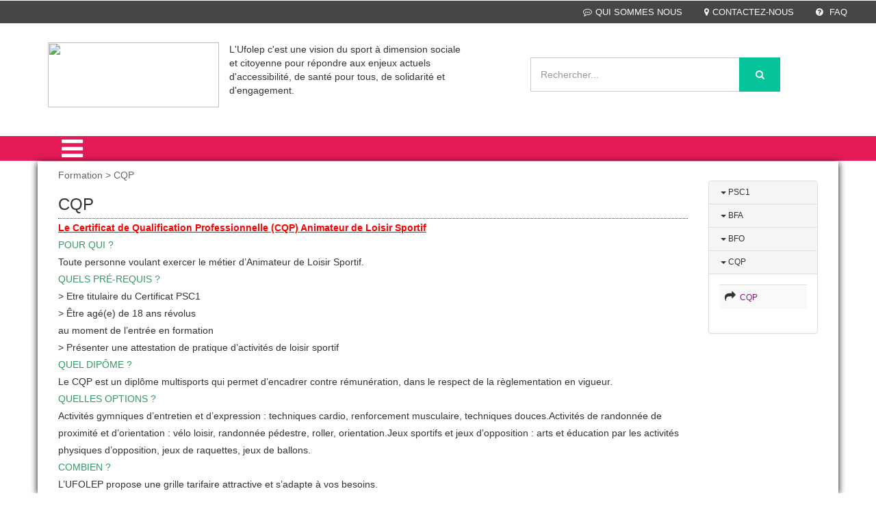

--- FILE ---
content_type: text/html; charset=iso-8859-1
request_url: https://cd.ufolep.org/hautegaronne/hautegaronne_a/cms/index_public.php?PHPSESSID=us8k3pgp47d7ktq11och7q0cd1&us_action=show_note_rubrique&ui_id_site=1&ui_id_rubrique=10304
body_size: 21336
content:
 




<html lang="fr">
<head>
<TITLE>UFOLEP - Haute-Garonne : - CQP</TITLE>
<META http-equiv="Content-Type" content="text/html; charset=iso-8859-1">
<meta name="viewport" content="width=device-width, initial-scale=1">
<META name="description" content="">
<META name="keywords" content="Haute-Garonne, ufolep, ufolep 31, ufolep31, ufolep haute-garonne , sport 31, fédération sportive , fédération laïque , Apa'rkinsonCQP">
<script type="application/x-javascript"> addEventListener("load", function() { setTimeout(hideURLbar, 0); }, false);
		function hideURLbar(){ window.scrollTo(0,1); } </script><link href="css/bootstrap.css" rel="stylesheet" type="text/css" media="all">
<link href="css/style.css" rel="stylesheet" type="text/css" media="all">
<link href="css/menu.css" rel="stylesheet" type="text/css" media="all">
<link href="css/ken-burns.css" rel="stylesheet" type="text/css" media="all">
<link href="css/animate.min.css" rel="stylesheet" type="text/css" media="all">
<link href="css/owl.carousel.css" rel="stylesheet" type="text/css" media="all">
<link href="css/font-awesome.css" rel="stylesheet">
<SCRIPT>var gi_id_site = 1;
var ga_images_url = new Array();
var ga_images_src = new Array();
var ga_images_alt = new Array();
var ga_images_random = new Array();
var messages= new Array();
</SCRIPT><SCRIPT language="JavaScript" type="text/JavaScript" src="https://src-ufolep.org/_adc/sources/lib/sources_adcosoft/applis/adcosoft_cms/js/my_javascript_public_all.js"></SCRIPT><SCRIPT language="JavaScript" src="js/my_javascript_banner_1.js" type="text/JavaScript"></SCRIPT><SCRIPT language="JavaScript" src="js/my_javascript_breves_1.js" type="text/JavaScript"></SCRIPT><script type="text/javascript" src="https://src-ufolep.org/_adc/sources/modeles_xsl/wordpress/js/ufolep.js"></script><script type="text/javascript" src="https://src-ufolep.org/_adc/sources/modeles_xsl/wordpress/js/jquery-2.2.3.min.js"></script><link href="//fonts.googleapis.com/css?family=Roboto+Condensed:400,300,300italic,400italic,700,700italic" rel="stylesheet" type="text/css">
<link href="//fonts.googleapis.com/css?family=Lovers+Quarrel" rel="stylesheet" type="text/css">
<link href="//fonts.googleapis.com/css?family=Offside" rel="stylesheet" type="text/css">
<link href="//fonts.googleapis.com/css?family=Tangerine:400,700" rel="stylesheet" type="text/css">
<script type="text/javascript" src="https://src-ufolep.org/_adc/sources/modeles_xsl/wordpress/js/owl.carousel.js"></script><script>
$(document).ready(function() { 
	$("#owl-demo").owlCarousel({ 
	  autoPlay: 3000, //Set AutoPlay to 3 seconds 
	  items :4,
	  itemsDesktop : [640,5],
	  itemsDesktopSmall : [480,2],
	  navigation : true
 
	}); 
}); 
</script><script type="text/javascript" src="https://src-ufolep.org/_adc/sources/modeles_xsl/wordpress/js/jquery-scrolltofixed-min.js"></script><script>
    $(document).ready(function() {

        // Dock the header to the top of the window when scrolled past the banner. This is the default behaviour.

        $('.header-two').scrollToFixed();  
        // previous summary up the page.

        var summaries = $('.summary');
        summaries.each(function(i) {
            var summary = $(summaries[i]);
            var next = summaries[i + 1];

            summary.scrollToFixed({
                marginTop: $('.header-two').outerHeight(true) + 10, 
                zIndex: 999
            });
        });
    });
</script><script type="text/javascript" src="https://src-ufolep.org/_adc/sources/modeles_xsl/wordpress/js/move-top.js"></script><script type="text/javascript" src="https://src-ufolep.org/_adc/sources/modeles_xsl/wordpress/js/easing.js"></script><script type="text/javascript">
		jQuery(document).ready(function($) {
			$(".scroll").click(function(event){		
				event.preventDefault();
				$('html,body').animate({scrollTop:$(this.hash).offset().top},1000);
			});
		});
</script><script type="text/javascript">
		$(document).ready(function() {
		
			var defaults = {
				containerID: 'toTop', // fading element id
				containerHoverID: 'toTopHover', // fading element hover id
				scrollSpeed: 1200,
				easingType: 'linear' 
			};
			
			$().UItoTop({ easingType: 'easeOutQuart' });
			
		});
	</script><script type="text/javascript" src="https://src-ufolep.org/_adc/sources/modeles_xsl/wordpress/js/bootstrap.js"></script>
</head>
<body>
<HTML_EXO></HTML_EXO><div class="header">
<div class="w3ls-header">
<div class="w3ls-header-left"></div>
<div class="w3ls-header-right"><ul>
<li class="dropdown head-dpdn"><a href="index_public.php?PHPSESSID=c70cll6ihusp769rte5hmtmif5&us_action=show_note&ui_id_site=1&ui_id_doc=1000100002" class="dropdown-toggle"><i class="fa fa-commenting-o" aria-hidden="true"></i>QUI SOMMES NOUS</a></li>
<li class="dropdown head-dpdn"><a class="dropdown-toggle" href="index_public.php?PHPSESSID=c70cll6ihusp769rte5hmtmif5&us_action=show_note&ui_id_site=1&ui_id_doc=1000100003"><i class="fa fa-map-marker" aria-hidden="true"></i>CONTACTEZ-NOUS</a></li>
<li class="dropdown head-dpdn"><a class="dropdown-toggle" href="index_public.php?PHPSESSID=c70cll6ihusp769rte5hmtmif5&us_action=show_note&ui_id_site=1&ui_id_doc=1000100004"><i class="fa fa-question-circle" aria-hidden="true"></i> FAQ</a></li>
</ul></div>
<div class="clearfix"></div>
</div>
<div class="header-two"><div class="container">
<div class="header-logo"><a href="index_public.php?PHPSESSID=c70cll6ihusp769rte5hmtmif5&us_action=show_note_site&ui_id_site=1"><img width="250" height="95" src="https://src-ufolep.org/_adc/sources/modeles_xsl/ufolep/init/logo_ufolep_cd_31.jpg"></a></div>
<div class="col-md-4">
					L'Ufolep c'est une vision du sport à dimension sociale et citoyenne pour répondre aux enjeux actuels d'accessibilité, de santé pour tous, de solidarité et d'engagement.
					</div>
<div class="header-search"><form id="form_seek" name="form_seek" action="index_public.php?PHPSESSID=c70cll6ihusp769rte5hmtmif5&ui_id_site=1&us_action=liste_seek" method="POST">
<input type="search" name="us_seek_args" placeholder="Rechercher..." required=""><button type="submit" class="btn btn-default" aria-label="Left Align"><i class="fa fa-search" aria-hidden="true"></i></button>
</form></div>
<div class="header-cart">
<div class="my-account"></div>
<div class="clearfix"></div>
</div>
<div class="clearfix"></div>
</div></div>
<div class="header-three"><div class="container"><div class="menu"><div class="cd-dropdown-wrapper">
<a class="cd-dropdown-trigger" href="#0"><i class="fa fa-bars fa-2x" aria-hidden="true"></i></a><nav class="cd-dropdown"><a href="#0" class="cd-close">Close</a><ul class="cd-dropdown-content">
<li><a title="Accueil" href="index_public.php?PHPSESSID=c70cll6ihusp769rte5hmtmif5&us_action=show_note_site&ui_id_site=1">
								ACCUEIL</a></li>
<li class="has-children">
<a href="#" style="text-transform: uppercase;">Activités</a><ul class="cd-secondary-dropdown is-hidden">
<li class="go-back"><a href="#">Activités</a></li>
<li class="see-all"><a href="#">Activités</a></li>
<li class="has-children">
<a href="#">Activités</a><ul class="is-hidden">
<li><A style="text-transform: uppercase;" href="/hautegaronne/hautegaronne_a/cms/index_public.php?PHPSESSID=c70cll6ihusp769rte5hmtmif5&us_action=show_note_rubrique&ui_id_site=1&ui_id_rubrique=10201">Activités gymniques</A></li>
<li><A style="text-transform: uppercase;" href="/hautegaronne/hautegaronne_a/cms/index_public.php?PHPSESSID=c70cll6ihusp769rte5hmtmif5&us_action=show_note_rubrique&ui_id_site=1&ui_id_rubrique=10202">Activités mécaniques</A></li>
<li><A style="text-transform: uppercase;" href="/hautegaronne/hautegaronne_a/cms/index_public.php?PHPSESSID=c70cll6ihusp769rte5hmtmif5&us_action=show_note_rubrique&ui_id_site=1&ui_id_rubrique=10203">Activités cyclistes</A></li>
<li><A style="text-transform: uppercase;" href="/hautegaronne/hautegaronne_a/cms/index_public.php?PHPSESSID=c70cll6ihusp769rte5hmtmif5&us_action=show_note_rubrique&ui_id_site=1&ui_id_rubrique=10204">activités d'opposition</A></li>
<li><A style="text-transform: uppercase;" href="/hautegaronne/hautegaronne_a/cms/index_public.php?PHPSESSID=c70cll6ihusp769rte5hmtmif5&us_action=show_note_rubrique&ui_id_site=1&ui_id_rubrique=10205">Sport collectif</A></li>
<li><A style="text-transform: uppercase;" href="/hautegaronne/hautegaronne_a/cms/index_public.php?PHPSESSID=c70cll6ihusp769rte5hmtmif5&us_action=show_note_rubrique&ui_id_site=1&ui_id_rubrique=10206">Autres Activités</A></li>
</ul>
</li>
</ul>
</li>
<li class="has-children">
<a href="#" style="text-transform: uppercase;">Formation</a><ul class="cd-secondary-dropdown is-hidden">
<li class="go-back"><a href="#">Formation</a></li>
<li class="see-all"><a href="#">Formation</a></li>
<li class="has-children">
<a href="#">Formation</a><ul class="is-hidden">
<li><A style="text-transform: uppercase;" href="/hautegaronne/hautegaronne_a/cms/index_public.php?PHPSESSID=c70cll6ihusp769rte5hmtmif5&us_action=show_note_rubrique&ui_id_site=1&ui_id_rubrique=10301">PSC1</A></li>
<li><A style="text-transform: uppercase;" href="/hautegaronne/hautegaronne_a/cms/index_public.php?PHPSESSID=c70cll6ihusp769rte5hmtmif5&us_action=show_note_rubrique&ui_id_site=1&ui_id_rubrique=10302">BFA</A></li>
<li><A style="text-transform: uppercase;" href="/hautegaronne/hautegaronne_a/cms/index_public.php?PHPSESSID=c70cll6ihusp769rte5hmtmif5&us_action=show_note_rubrique&ui_id_site=1&ui_id_rubrique=10303">BFO</A></li>
<li><A style="text-transform: uppercase;" href="/hautegaronne/hautegaronne_a/cms/index_public.php?PHPSESSID=c70cll6ihusp769rte5hmtmif5&us_action=show_note_rubrique&ui_id_site=1&ui_id_rubrique=10304">CQP</A></li>
</ul>
</li>
</ul>
</li>
<li class="has-children">
<a href="#" style="text-transform: uppercase;">Sport et société</a><ul class="cd-secondary-dropdown is-hidden">
<li class="go-back"><a href="#">Sport et société</a></li>
<li class="see-all"><a href="#">Sport et société</a></li>
<li class="has-children">
<a href="#">Sport et société</a><ul class="is-hidden"><li><A style="text-transform: uppercase;" href="/hautegaronne/hautegaronne_a/cms/index_public.php?PHPSESSID=c70cll6ihusp769rte5hmtmif5&us_action=show_note_rubrique&ui_id_site=1&ui_id_rubrique=10400">Apa'rkinson</A></li></ul>
</li>
</ul>
</li>
<li class="has-children">
<a href="#" style="text-transform: uppercase;">Vie statutaire</a><ul class="cd-secondary-dropdown is-hidden">
<li class="go-back"><a href="#">Vie statutaire</a></li>
<li class="see-all"><a href="#">Vie statutaire</a></li>
<li class="has-children">
<a href="#">Vie statutaire</a><ul class="is-hidden">
<li><A style="text-transform: uppercase;" href="/hautegaronne/hautegaronne_a/cms/index_public.php?PHPSESSID=c70cll6ihusp769rte5hmtmif5&us_action=show_note_rubrique&ui_id_site=1&ui_id_rubrique=10501">Assurance</A></li>
<li><A style="text-transform: uppercase;" href="/hautegaronne/hautegaronne_a/cms/index_public.php?PHPSESSID=c70cll6ihusp769rte5hmtmif5&us_action=show_note_rubrique&ui_id_site=1&ui_id_rubrique=10502">Statutaires</A></li>
</ul>
</li>
</ul>
</li>
</ul></nav>
</div></div></div></div>
</div>
<div class="card-page" style="background-color:"><div class="container" style="     box-shadow: 0px 2px 10px 0px rgba(0, 0, 0, 1);   background-color:white   ">
<div class="col-md-10 agile-card-text">
<div class="doc_content_fil_ariane">Formation > CQP</div>
<div class="img_accueil"></div>
<div class="doc_content_title">
<h3>CQP</h3>
<h4></h4>
</div>
<div id="doc_content"><p><p><span style="color: #ff0000;"><strong><span style="text-decoration: underline;">Le Certificat de Qualification Professionnelle (CQP) Animateur de Loisir Sportif</span></strong></span></p>
<p><span style="color: #339966;">POUR QUI ?</span><br />Toute personne voulant exercer le m&eacute;tier d&rsquo;Animateur de Loisir Sportif.</p>
<p><span style="color: #339966;">QUELS PR&Eacute;-REQUIS ?</span><br />&gt; Etre titulaire du Certificat PSC1<br />&gt; &Ecirc;tre ag&eacute;(e) de 18 ans r&eacute;volus<br />au moment de l&rsquo;entr&eacute;e en formation<br />&gt; Pr&eacute;senter une attestation de pratique d&rsquo;activit&eacute;s de loisir sportif</p>
<p><span style="color: #339966;">QUEL DIP&Ocirc;ME ?</span></p>
<p>Le CQP est un dipl&ocirc;me multisports qui permet d&rsquo;encadrer contre r&eacute;mun&eacute;ration, dans le respect de la r&egrave;glementation en vigueur.</p>
<p><span style="color: #339966;">QUELLES OPTIONS ?</span><br />Activit&eacute;s gymniques d&rsquo;entretien et d&rsquo;expression : techniques cardio, renforcement musculaire, techniques douces.Activit&eacute;s de randonn&eacute;e de proximit&eacute; et d&rsquo;orientation : v&eacute;lo loisir, randonn&eacute;e p&eacute;destre, roller, orientation.Jeux sportifs et jeux d&rsquo;opposition : arts et &eacute;ducation par les activit&eacute;s physiques d&rsquo;opposition, jeux de raquettes, jeux de ballons.</p>
<p><span style="color: #339966;">COMBIEN ?</span><br />L&rsquo;UFOLEP propose une grille tarifaire attractive et s&rsquo;adapte &agrave; vos besoins.</p></p></div>
<p style="color:black"></p>
</div>
<div class="values"><div class="container"><div class="w3values-row">
<div class="col-md-2 w3values-grids"><div class="panel panel-default">
<div class="panel-heading"><h4 class="panel-title text-primary" style="font-size:12px;"><a data-toggle="collapse" data-parent="#accordion" href="#collapse1" aria-expanded="False"><b class="caret"></b> PSC1</a></h4></div>
<div id="collapse1" class="panel-collapse collapse"><div class="panel-body"><table class="table table-hover table-striped"><tr><td>
<span class="fa fa-share"></span><a style="font-size:12px;" href="/hautegaronne/hautegaronne_a/cms/index_public.php?PHPSESSID=c70cll6ihusp769rte5hmtmif5&us_action=show_note&ui_id_site=1&ui_id_doc=1030100002">
																 PSC1</a>
</td></tr></table></div></div>
<div class="panel-heading"><h4 class="panel-title text-primary" style="font-size:12px;"><a data-toggle="collapse" data-parent="#accordion" href="#collapse2" aria-expanded="False"><b class="caret"></b> BFA</a></h4></div>
<div id="collapse2" class="panel-collapse collapse"><div class="panel-body"><table class="table table-hover table-striped"><tr><td>
<span class="fa fa-share"></span><a style="font-size:12px;" href="/hautegaronne/hautegaronne_a/cms/index_public.php?PHPSESSID=c70cll6ihusp769rte5hmtmif5&us_action=show_note&ui_id_site=1&ui_id_doc=1030200002">
																 BFA</a>
</td></tr></table></div></div>
<div class="panel-heading"><h4 class="panel-title text-primary" style="font-size:12px;"><a data-toggle="collapse" data-parent="#accordion" href="#collapse3" aria-expanded="False"><b class="caret"></b> BFO</a></h4></div>
<div id="collapse3" class="panel-collapse collapse"><div class="panel-body"><table class="table table-hover table-striped"><tr><td>
<span class="fa fa-share"></span><a style="font-size:12px;" href="/hautegaronne/hautegaronne_a/cms/index_public.php?PHPSESSID=c70cll6ihusp769rte5hmtmif5&us_action=show_note&ui_id_site=1&ui_id_doc=1030300002">
																 BFO</a>
</td></tr></table></div></div>
<div class="panel-heading"><h4 class="panel-title text-primary" style="font-size:12px;"><a data-toggle="collapse" data-parent="#accordion" href="#collapse4" aria-expanded="True"><b class="caret"></b> CQP</a></h4></div>
<div id="collapse4" class="panel-collapse collapse in"><div class="panel-body"><table class="table table-hover table-striped"><tr><td>
<span class="fa fa-share"></span><a style="font-size:12px;" href="/hautegaronne/hautegaronne_a/cms/index_public.php?PHPSESSID=c70cll6ihusp769rte5hmtmif5&us_action=show_note&ui_id_site=1&ui_id_doc=1030400002">
																 CQP</a>
</td></tr></table></div></div>
</div></div>
<div class="clearfix"></div>
</div></div></div>
</div></div>
<div class="footer"><div class="container"><div class="footer-info w3-agileits-info">
<div class="col-md-3 social-icons w3-agile-icons">
<img src="https://src-ufolep.org/_adc/sources/modeles_xsl/wordpress/images/logo-gris.png"><ul>
<li><a class="fa fa-facebook icon facebook" target="_blank" href="https://www.facebook.com/Ufolep31-1700984750144103/?ref=aymt_homepage_panel"></a></li>
<li><a class="fa fa-twitter icon twitter" target="_blank" href="https://twitter.com/ufolep"></a></li>
<li><a class="fa fa-youtube icon youtube" target="_blank" style="border:2px solid #FF0000;background:red" href="https://www.youtube.com/channel/UCLc3k134eVg1obmsXZpUoRw"></a></li>
</ul>
</div>
<div class="col-md-8 address-right">
<div class="col-md-3 footer-grids" style="border-left:1px solid #545454"><ul><li style="color:white; margin:0;"><span style="font-size:12px"><div class="moduleListeAssociations" ><h3 style='border-bottom:1px solid #666666;'>Haute-Garonne :</h3>
<b>
UFOLEP 31</b><div style='margin-left:10px;font-style:italic;'>Délégué DUCHE François - Président RIBET Alain
43 Chemin de la Garonne<br />31085 TOULOUSE CEDEX 2<br />tel : 0562279112<br />fax : 0562279114<br />email :  ufolep31@ligue31.org<br /><a href='http://ufolep.cd31.free.fr'>http://ufolep.cd31.free.fr</a><br /></div><br /></span></li></ul></div>
<div class="col-md-3 footer-grids">
<h4 style="color:white">INFORMATIONS</h4>
<ul>
<li><A title="Plan du site" target="_blank" href="plan_site_1.html">Plan du site</A></li>
<li><A title="FAQ" target="_blank" href="index_public.php?PHPSESSID=c70cll6ihusp769rte5hmtmif5&us_action=show_note&ui_id_site=1&ui_id_doc=1000100004">FAQ</A></li>
<li><A title="Mentions légales" target="_blank" href="index_public.php?PHPSESSID=c70cll6ihusp769rte5hmtmif5&us_action=show_note&ui_id_site=1&ui_id_doc=1000100006">Mentions légales</A></li>
<li><A title="Administration" target="_blank" href="index_admin.php">
								Administration</A></li>
</ul>
</div>
<div class="col-md-3 footer-grids">
<h4 style="color:white">LES SITES DE L'UFOLEP</h4>
<ul>
<li><A title="Plan du site" target="_blank" href="http://adherents.ufolep.org/guide-asso.asp">Guide Asso</A></li>
<li><A title="FAQ" target="_blank" href="http://creation.ufolep.org/">Communication Asso</A></li>
<li><A title="Mentions légales" target="_blank" href="https://inscriptions.ufolep.org/">Incriptions évènements</A></li>
</ul>
</div>
<div class="col-md-3 footer-grids" style="border-left:1px solid #545454; height:120px"><ul><li><a href="https://laligue.org/"><img class="logo_ligue" src="https://src-ufolep.org/_adc/sources/modeles_xsl/wordpress/images/logo_ligue_enseignement.png"></a></li></ul></div>
<div class="clearfix"></div>
</div>
<div class="clearfix"></div>
</div></div></div>
<div class="copy-right"><div class="container"><p>© 2020 UFOLEP . All rights reserved | Design by <a href="http://w3layouts.com"> W3layouts.</a></p></div></div>
<script type="text/javascript" src="https://src-ufolep.org/_adc/sources/modeles_xsl/wordpress/js/minicart.js"></script><script>
        w3ls.render();

        w3ls.cart.on('w3sb_checkout', function (evt) {
        	var items, len, i;

        	if (this.subtotal() > 0) {
        		items = this.items();

        		for (i = 0, len = items.length; i < len; i++) {
        			items[i].set('shipping', 0);
        			items[i].set('shipping2', 0);
        		}
        	}
        });
    </script><script type="text/javascript" src="https://src-ufolep.org/_adc/sources/modeles_xsl/wordpress/js/jquery.knob.js"></script><script type="text/javascript" src="https://src-ufolep.org/_adc/sources/modeles_xsl/wordpress/js/jquery.throttle.js"></script><script type="text/javascript" src="https://src-ufolep.org/_adc/sources/modeles_xsl/wordpress/js/jquery.classycountdown.js"></script><script>
			$(document).ready(function() {
				$('#countdown1').ClassyCountdown({
					end: '1388268325',
					now: '1387999995',
					labels: true,
					style: {
						element: "",
						textResponsive: .5,
						days: {
							gauge: {
								thickness: .10,
								bgColor: "rgba(0,0,0,0)",
								fgColor: "#1abc9c",
								lineCap: 'round'
							},
							textCSS: 'font-weight:300; color:#fff;'
						},
						hours: {
							gauge: {
								thickness: .10,
								bgColor: "rgba(0,0,0,0)",
								fgColor: "#05BEF6",
								lineCap: 'round'
							},
							textCSS: ' font-weight:300; color:#fff;'
						},
						minutes: {
							gauge: {
								thickness: .10,
								bgColor: "rgba(0,0,0,0)",
								fgColor: "#8e44ad",
								lineCap: 'round'
							},
							textCSS: ' font-weight:300; color:#fff;'
						},
						seconds: {
							gauge: {
								thickness: .10,
								bgColor: "rgba(0,0,0,0)",
								fgColor: "#f39c12",
								lineCap: 'round'
							},
							textCSS: ' font-weight:300; color:#fff;'
						}

					},
					onEndCallback: function() {
						console.log("Time out!");
					}
				});
			});
		</script><script type="text/javascript" src="https://src-ufolep.org/_adc/sources/modeles_xsl/wordpress/js/jquery.menu-aim.js"></script><script type="text/javascript" src="https://src-ufolep.org/_adc/sources/modeles_xsl/wordpress/js/main.js"></script><script>
  (function(i,s,o,g,r,a,m){i['GoogleAnalyticsObject']=r;i[r]=i[r]||function(){
  (i[r].q=i[r].q||[]).push(arguments)},i[r].l=1*new Date();a=s.createElement(o),
  m=s.getElementsByTagName(o)[0];a.async=1;a.src=g;m.parentNode.insertBefore(a,m)
  })(window,document,'script','//www.google-analytics.com/analytics.js','ga');

  ga('create', '', 'auto');
  ga('send', 'pageview');

</script>
</body>
</html>


--- FILE ---
content_type: text/css
request_url: https://cd.ufolep.org/hautegaronne/hautegaronne_a/cms/css/ken-burns.css
body_size: 6284
content:
/*
    StyleSheet For Responsive Bootstrap Carousel Effect Ken Burns
    Author: Razboynik
    Author URI: http://filwebs.ru
    Description: Bootstrap Carousel Effect Ken Burns
*/
.kb_control_left,.kb_control_right{
    top:50%;
    z-index:2;
    opacity:0;
    width:55px;
    height:55px;
    text-align:center;
    -webkit-transition:all ease-in-out .3s;
    transition:all ease-in-out .3s
}
.kb_wrapper:hover .kb_control_left,.kb_wrapper:hover .kb_control_right{
    opacity:.8
}
.kb_icons{
    line-height:50px !important;
    font-size:34px!important;
    font-weight:normal!important
}
.kb_control_left{
    left:1%!important
}
.kb_control_right{
    right:1%!important
}
.kb_elastic{
    opacity:1;
    -webkit-transform:scale3d(1,1,1);
    transform:scale3d(1,1,1)
}
.kb_elastic .item{
    top:0;
    z-index:1;
    opacity:0;
    width:100%;
    position:absolute;
    left:0!important;
    display:block!important;
    -webkit-transform:scale3d(2,1,2);
    transform:scale3d(2,1,2);
    -webkit-transition:-webkit-transform .7s ease-in-out 0s,opacity ease-in-out .7s;
    transition:transform .7s ease-in-out 0s,opacity ease-in-out .7s
}
.kb_elastic .item:first-child{
    top:auto;
    position:relative;
}
.kb_elastic .item.active{
    opacity:1;
    z-index:2;
    -webkit-transform:scale3d(1,1,1);
    transform:scale3d(1,1,1);
    -webkit-transition:-webkit-transform .7s ease-in-out 0s,opacity ease-in-out .7s;
    transition:transform .7s ease-in-out 0s,opacity ease-in-out .7s;
}
.kb_wrapper{
    overflow:hidden;
    max-height:560px; 
}
.kb_wrapper>.carousel-inner>.item>img,.kb_wrapper>.carousel-inner>.item>a>img{
    margin:auto;
    opacity:.8;
    width:100%!important;
    -webkit-transform-origin:100% 0;
    -moz-transform-origin:100% 0;
    -ms-transform-origin:100% 0;
    -o-transform-origin:100% 0;
    transform-origin:100% 0;
    -webkit-animation:immortalkenburns 20000ms linear 0s infinite alternate;
    animation:immortalkenburns 20000ms linear 0s infinite alternate
}
@-webkit-keyframes immortalkenburns{
    0%
{
    -webkit-transform:scale(1);
    -webkit-transition:-webkit-transform 20000ms linear 0s
}
    100%
{
    -webkit-transform:scale(1.2);
    -webkit-transition:-webkit-transform 20000ms linear 0s
}

}
    @-moz-keyframes immortalkenburns
{
    0%
{
    -moz-transform:scale(1);
    -moz-transition:-moz-transform 20000ms linear 0s
}
    100%
{
    -moz-transform:scale(1.2);
    -moz-transition:-moz-transform 20000ms linear 0s
}

}
    @-ms-keyframes immortalkenburns
{
    0%
{
    -ms-transform:scale(1);
    -ms-transition:-ms-transform 20000ms linear 0s
}
    100%
{
    -ms-transform:scale(1.2);
    -ms-transition:-ms-transform 20000ms linear 0s
}

}
    @-o-keyframes immortalkenburns
{
    0%
{
    -o-transform:scale(1);
    -o-transition:-o-transform 20000ms linear 0s
}
    100%
{
    -o-transform:scale(1.2);
    -o-transition:-o-transform 20000ms linear 0s
}

}
@keyframes immortalkenburns{
    0%
{
    transform:scale(1);
    transition:transform 20000ms linear 0s
}
100%{
    transform:scale(1.2);
    transition:transform 20000ms linear 0s
}

}
.kb_caption {
    left: 17%;
    width: 28%;
    top: 27%;
    text-align: left;
}
.kb_caption_right{
    left:50%
}
.carousel-caption.kb_caption.kb_caption_right {
    top: 25%;
    bottom: inherit;
}
.kb_caption_center{
    float:none;
    margin:auto
}
.kb_wrapper{
    background:#000
}
.kb_control_left,.kb_control_left:hover,.kb_control_left:active,.kb_control_left:focus,.kb_control_right,.kb_control_right:hover,.kb_control_right:active,.kb_control_right:focus{
    color:#000;
    border:2px solid #fff;
    background:#fff !important
}  
.kb_caption h3{
	color: #ffffff;
    background: rgba(0, 0, 0, 0.75);
	/* font-size: 4em; */
	font-size: 2em;
    font-weight: 300;
    text-align: center;
    text-shadow: none;
    padding: .3em 0;
    -webkit-animation-delay: 1s;
	-moz-animation-delay: 1s;
	-o-animation-delay: 1s;
	-ms-animation-delay: 1s;
    animation-delay: 1s;
	line-height: 1.3em;
}
.kb_caption h4 {
    color: #fff;
    font-size: 1.5em;
    text-align: center;
    text-shadow: none;
    margin-top: 1em;
    font-weight: normal;
    -webkit-animation-delay: 1.5s;
    animation-delay: 1.5s;
    letter-spacing: 11px;
} 
@media(max-width:1440px){
.kb_caption { 
    width: 34%; 
}
.kb_caption h3 { 
    /* font-size: 3.6em;  */
    font-size: 1.6em; 
}
}
@media(max-width:1280px){
.kb_caption h4 { 
    letter-spacing: 10px;
}
.kb_control_left, .kb_control_right {
    top: 39%; 
} 
}
@media(min-width:992px) and (max-width:1199px){ 
.kb_caption h3 {
    /* font-size: 3em; */
    font-size: 1.2em;
}
.kb_caption h4 {
    letter-spacing: 8px;
    font-size: 1.2em;
}
}
@media(min-width:768px) and (max-width:991px){ 
.kb_caption h3 {
    /* font-size: 2.2em; */
    font-size: 0.8em;
}
.kb_caption h4 {
    letter-spacing: 5px;
    font-size: 1.1em;
}
.carousel-caption.kb_caption.kb_caption_right {
    top: 17%;
    bottom: inherit;
}
} 
@media(max-width:767px){
 
.kb_caption h3 {
    /* font-size: 2em; */
    font-size: 0.6em;
}
.kb_caption h4 { 
    font-size: 1.1em; 
    margin-top: 0.5em; 
	letter-spacing: 4px;
}
.kb_caption {
    width: 37%;
}
} 
@media(max-width:600px){
.kb_control_left,.kb_control_right{
    border:0
} 
.kb_caption h3 {
    /* font-size: 2.2em; */
    font-size: 0.5em;
}
.kb_caption {
    width: 43%;
}
.carousel-caption.kb_caption.kb_caption_right {
    top: 12%;
    bottom: inherit;
}
}
@media only screen and (max-width:480px){
.kb_control_left,.kb_control_right{
    border:0
}
.kb_caption h3 {
    /* font-size: 1.6em; */
    font-size: 0.6em;
} 
.kb_caption {
    width: 45%;
}
.kb_caption h4 {
    letter-spacing: 3px;
    font-size: 0.9em;
}
.carousel-caption { 
    padding: 0; 
} 
.kb_control_left, .kb_control_right { 
    width: 40px;
    height: 40px; 
}
.kb_icons {
    line-height: 39px !important;
    font-size: 27px !important; 
}
.kb_caption_right {
    left: 27%;
}
}
@media only screen and (max-width:375px){
.kb_caption h3 {
    /* font-size: 1.3em; */
    font-size: 0.5em;
} 
.kb_caption h4 {
    letter-spacing: 1px;
    font-size: 0.9em;
    margin-top: 0.2em;
} 
}
@media only screen and (max-width:320px){
.kb_caption {
    width: 54%;
}
.kb_caption_right {
    left: 23%;
}
}